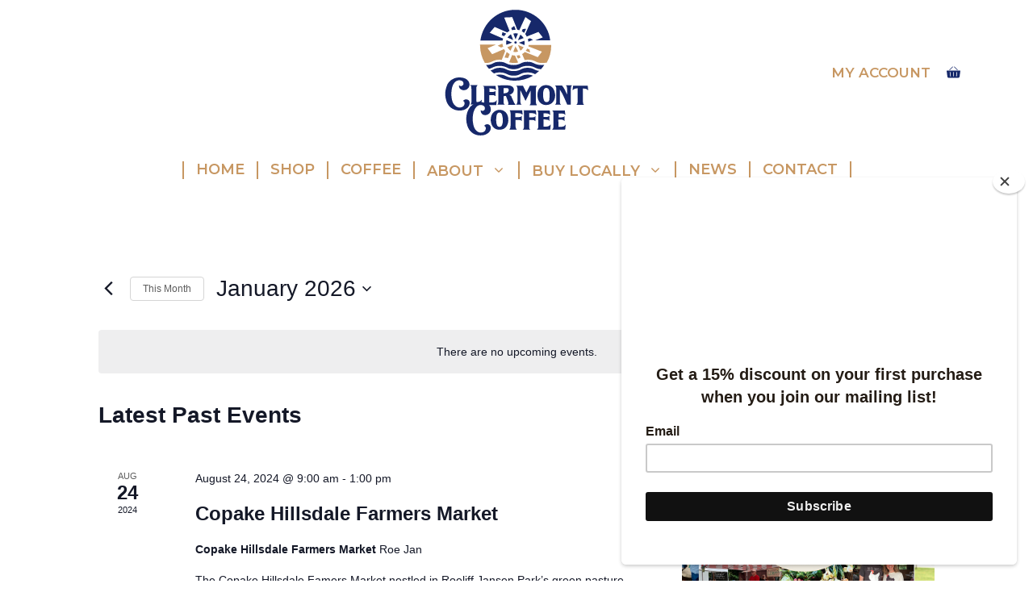

--- FILE ---
content_type: text/css
request_url: https://clermontcoffee.com/wp-content/themes/gp_clermont/style.css?ver=1618297946
body_size: 913
content:
/*
 Theme Name:   GeneratePress Clermont Coffee
 Theme URI:    https://generatepress.com
 Description:  Default GeneratePress child theme
 Author:       Tom Usborne
 Author URI:   https://tomusborne.com
 Template:     generatepress
 Version:      0.1
*/

@media(min-width: 769px) {
    .inside-header>.site-branding,
    .inside-header>.navigation-branding,
    .inside-header>.site-logo,
    .site-branding-container,
    #site-navigation .navigation-branding .site-logo,
    #sticky-navigation .navigation-branding {
        position: absolute;
        left: 50%;
        transform: translateX(-50%);
        z-index: 1000;
    }
}
#site-navigation.main-navigation .menu-bar-items {
    color: #16286a;
}
#site-navigation.main-navigation .menu-bar-items a:hover {
    color: #c79762;
}
h3 em{
	font-weight: 400;
	font-size: 80%;
}
.groupintro .wp-block-group__inner-container{
	padding: 20px 40px 40px !important;
}
.intro{
	max-width:800px;
	margin: 0px auto 0px;
}
.secondary-navigation li{
	border-left:2px solid #C79762;
}
.secondary-navigation li:last-child{
	border-right:2px solid #C79762;
}
p.has-background {
    padding: 20px;
}
.wp-block-group__inner-container {
    padding: 40px !important;
}

.filethaut{
	border-top:3px solid #C79762;
}
.filetbas{
	border-bottom:3px solid #C79762;
	margin-bottom: 50px;
}
.entry-content > [class*="wp-block-"]:not(:last-child) {
    margin-bottom: 0 !important;
}
.list-stores h5{
	margin-bottom:0;
}
#sb_instagram .sb_instagram_header {
    margin: 0;

}
#sb_instagram .sbi_follow_btn a {
	border-radius: 0;
	font-size: 20px;
	text-transform: uppercase;
	font-weight: 600;
}
h3.advgbmap-title{
	font-size: 17px;
	margin-bottom: 5px;
}
.instagram .wp-block-group__inner-container {
	padding: 0px 40px 0px !important;
}
.mailchimp input{
	width:49%;
}
.mailchimp input[type="email"]{
		border:2px solid #C79762;
	color: #222222;
background-color: #fff;
}
.mailchimp input[type="submit"]{
		border:2px solid #fff;
}
.chimp .wp-block-group__inner-container {
	max-width: 900px;
	margin: auto;
}
.bandeautitre .wp-block-group__inner-container {
	padding: 20px 40px 20px !important;
}
.bandeautitre h2{
	margin-bottom: 0;
}
.page-hero {
	margin: 20px 0 20px;
}
h1.entry-title{
	color:#fff;
	background: #c79762;
	padding: 10px 40px;
	text-align: center;
}
.blog h1.entry-title{
	margin-bottom: 40px;
}
.single-post  h1.entry-title, .page h1.entry-title{
	margin: 20px 0 20px;
}
.single-product .summary .entry-title, .single-post .entry-header .entry-title{
	display:none;
}
.wp-block-button__link {
    background-color: #C79762;
    border-radius: 0;
}
.wc-block-grid .wc-block-components-product-title {
	font-size:20px;
	text-transform: uppercase;
}
.related.products h2:not(.woocommerce-loop-product__title){
text-align: center;
	color:#fff;
	text-transform: uppercase;
	font-size: 24px;
	font-weight: 700;
	padding: 10px;
	background: #c79762;
margin-left: calc(-100vw / 2 + 100% / 2);
margin-right: calc(-100vw / 2 + 100% / 2);
max-width: 100vw;
width: auto;
}
.blog article.post{
	padding-bottom: 0 !important;
	margin-bottom: 40px;
	border-bottom:2px solid #c79762;
}
.single-post article.post{
	max-width:800px;
	margin: auto;
}
.mobile-menu-control-wrapper .menu-toggle {
    background-color: rgba(0, 0, 0, 0);
}

blockquote {
    border-left: 0px solid #c79762;
    padding: 0px;
    font-size: 1em;
    font-style: italic;
    margin: 0;
}
.shophome a{
	color:#fff;
}
.woocommerce-LoopProduct-link p{
	color:#000;
	margin-bottom: 0;
}
.wc-block-grid__product-price{
	font-weight: 700;
}
.woocommerce ul.products li.product .woocommerce-LoopProduct-link {
    margin-bottom: 0 !important;
}
.woocommerce div.product div.summary .price {
    margin-top: 2em;
}
.woocommerce-product-details__short-description{
	margin-bottom: 2em;
}
ul.advgb-toc{
	margin-bottom: 0;
}
ul.advgb-toc li.toc-level-3 {
	margin-left: 0 !important;
	list-style: none;
}

@media (max-width:768px){
	.site-header .header-image {
    width: 150px;
}
	#secondary-navigation{
		display: none;
	}
	.page-hero {
	margin: 0px 0 20px;
}
	.single-post  h1.entry-title, .privacy-policy h1.entry-title, .page-id-344 h1.entry-title{/*legal information 344*/
	margin: 0px 0 20px;
}
	.wp-block-group__inner-container {
    padding: 20px !important;
}
	.woocommerce ul.products[class*="columns-"] li.product, .woocommerce-page ul.products[class*="columns-"] li.product {
    width: 100%;
	}

}
@media (max-width:500px){
	.page-hero{
		display: none;
	}
	.site-header .header-image {
    width: 120px;
}
	.mailchimp input {
    width: 100%;
		margin-bottom: 5PX;
}
}

--- FILE ---
content_type: image/svg+xml
request_url: https://clermontcoffee.com/wp-content/uploads/2021/01/logo-clermont-coffeee.svg
body_size: 3839
content:
<?xml version="1.0" encoding="utf-8"?>
<!-- Generator: Adobe Illustrator 25.1.0, SVG Export Plug-In . SVG Version: 6.00 Build 0)  -->
<svg version="1.1" id="Calque_1" xmlns="http://www.w3.org/2000/svg" xmlns:xlink="http://www.w3.org/1999/xlink" x="0px" y="0px"
	 viewBox="0 0 84.3 75.3" style="enable-background:new 0 0 84.3 75.3;" xml:space="preserve">
<style type="text/css">
	.st0{fill:#C79762;}
	.st1{fill:#16286A;}
</style>
<g>
	<g>
		<g>
			<g>
				<path class="st0" d="M53.2,31.1c-1.1-0.5-2.2-1-4.3-1c-0.8,0-1.5,0.1-2,0.2l-1.5-3.5c0.6-0.3,1.1-0.7,1.6-1.2l7.5,3l2.4-3.2
					l-7.9-3.1c0.1-0.3,0.1-0.5,0.2-0.8h13.1c0,0.1,0,0.2,0,0.3c0,3.6-0.9,7-2.6,10C58.9,31.9,58.1,32,57,32
					C55.1,32,54.2,31.6,53.2,31.1z"/>
				<path class="st0" d="M30,21.4l-4.6,2l2.6,3.5l6.9-3c0.2,0.4,0.4,0.7,0.7,1.1l0,0l-2,5.2c-0.4,0-0.7-0.1-1.2-0.1
					c-2.2,0-3.3,0.5-4.3,1c-1,0.5-1.9,0.9-3.8,0.9c-0.2,0-0.3,0-0.5,0c-1.8-3-2.8-6.6-2.8-10.4c0-0.1,0-0.2,0-0.3h6.5H30z"/>
				<path class="st0" d="M34.4,22.5L33.2,23l-2-1.1l2.8-1.2c0,0,0,0,0,0.1C34.1,21.3,34.2,21.9,34.4,22.5z"/>
				<path class="st0" d="M42.4,23.8l0.7,1.6c-0.5,0.1-1,0.2-1.5,0.2c-0.1,0-0.2,0-0.3,0c-0.3,0-0.7-0.1-1-0.1l0.4-1.1l0.4-1l0.3-0.8
					l0.1-0.4l0.2,0.5L42.4,23.8z"/>
				<path class="st0" d="M47.5,24.9c0.3-0.4,0.6-0.8,0.8-1.3l1.2,0.5l0.2,0.1l0.3,1.7l-0.6-0.2L47.5,24.9z"/>
				<path class="st0" d="M44.5,28.8L43,29.5l-0.8-1.8c0.6,0,1.2-0.2,1.7-0.3L44.5,28.8z"/>
				<path class="st0" d="M37.9,31.6L37.9,31.6C37.9,31.5,37.9,31.5,37.9,31.6l1.7-4.2c0.5,0.2,1.1,0.2,1.7,0.3l1.8,4
					c-0.6,0.2-1.3,0.3-2.3,0.3C39.4,32,38.6,31.8,37.9,31.6z"/>
				<path class="st0" d="M35.2,28.8l1.3-3.2c0.5,0.5,1.1,0.9,1.7,1.2l-0.9,2.3L35.2,28.8z"/>
				<path class="st0" d="M37.8,24c-0.4-0.4-0.7-0.8-1-1.2l3.4-1.3l-1.5,3.3l-0.2-0.1C38.3,24.4,38,24.2,37.8,24z"/>
				<path class="st0" d="M44.6,24.7l-0.2,0.1L43,21.5l3.3,1.3c-0.3,0.4-0.6,0.9-0.9,1.2C45.2,24.3,44.9,24.5,44.6,24.7z"/>
			</g>
			<g>
				<path class="st1" d="M32.3,31.3c1.9,0,2.8,0.4,3.8,0.9c1.1,0.5,2.2,1,4.3,1c0,0,0,0,0,0c2.2,0,3.3-0.5,4.3-1
					c1-0.5,1.9-0.9,3.8-0.9c1.9,0,2.8,0.4,3.8,0.9c1.1,0.5,2.2,1,4.3,1c0.6,0,1.1,0,1.6-0.1c0,0,0,0,0.1,0c-0.6,0.9-1.2,1.7-1.9,2.5
					c-0.1,0-0.2,0-0.2,0c-1.6-0.1-2.4-0.5-3.3-0.9c-1.1-0.5-2.2-1-4.3-1c-2.2,0-3.3,0.5-4.3,1c-1,0.5-1.9,0.9-3.8,0.9
					c-1.9,0-2.8-0.4-3.8-0.9c-1.1-0.5-2.2-1-4.3-1c-2.2,0-3.3,0.5-4.3,1c-0.6,0.3-1.1,0.5-1.9,0.7c-0.6-0.7-1.2-1.4-1.7-2.2
					c2,0,3.1-0.5,4.1-1C29.5,31.7,30.4,31.3,32.3,31.3z"/>
				<path class="st1" d="M32.4,34.8c1.9,0,2.8,0.4,3.8,0.9c1.1,0.5,2.2,1,4.3,1c0,0,0,0,0,0c2.2,0,3.3-0.5,4.3-1
					c1-0.5,1.9-0.9,3.8-0.9c1.9,0,2.8,0.4,3.8,0.9c0.7,0.4,1.5,0.7,2.6,0.9c0.1,0,0.2,0,0.3,0c-0.7,0.7-1.5,1.3-2.3,1.9
					c0,0,0,0-0.1,0c-0.1,0-0.2-0.1-0.2-0.1c-1-0.5-2.1-0.9-4.1-0.9c-2.2,0-3.3,0.5-4.3,1c-1,0.5-1.9,0.9-3.8,0.9
					c-1.9,0-2.8-0.4-3.8-0.9c-1.1-0.5-2.2-1-4.3-1c-1.5,0-2.5,0.3-3.3,0.6c-0.7-0.5-1.4-1.1-2-1.7c0.6-0.2,1-0.4,1.5-0.6
					C29.5,35.3,30.5,34.8,32.4,34.8z"/>
			</g>
			<g>
				<path class="st1" d="M34.1,18.9c0.1-0.4,0.1-0.8,0.3-1.1l-7.8-3.4l2.9-3.4l7.3,3.2c0.4-0.3,0.8-0.6,1.3-0.9L35,5.5l4.7-0.2
					l2.9,7.3c0.4,0.1,0.8,0.2,1.2,0.3l1.8-4L46.5,7c0,0,0,0,0,0l0.8-1.8l1.2,0.9l1.4,1l0.7,0.5l-0.6,1.3c0,0,0,0,0,0l-0.9,2
					l-1.9,4.3c0.4,0.4,0.7,0.9,0.9,1.4l6.8-2.7l2.5,3.2l0,0l-4.2,1.6c0,0,0,0.1,0,0.1h8.5C60.6,8.9,52,1,41.5,1S22.5,8.9,21.2,18.9
					H34.1z"/>
				<path class="st1" d="M50,17.6l1.7,0.9L51,18.8l-1.7,0.7l-0.3,0.1c0,0,0-0.1,0-0.1c0-0.5-0.1-0.9-0.3-1.4L50,17.6z"/>
				<path class="st1" d="M45.8,12.2l1.9-0.1l-0.2,0.4l-0.9,2c-0.4-0.4-0.9-0.7-1.4-1L45.8,12.2z"/>
				<path class="st1" d="M46,21.2L45.4,21l-0.5-0.2l-0.1,0l-0.1-0.1l-0.6-0.3l-0.6-0.2l0.8-0.3l0.1,0l0.8-0.3l0,0l0.2-0.1l0.4-0.1
					l0.9-0.4c0,0.2,0.1,0.4,0.1,0.6c0,0.1,0,0.2,0,0.2c0,0.1,0,0.3,0,0.4c0,0.1,0,0.2,0,0.3c0,0.1,0,0.2,0,0.3
					c0,0.3-0.1,0.5-0.1,0.7c0,0.1,0,0.1,0,0.2l-0.2-0.1L46,21.2z"/>
				<path class="st1" d="M44.4,15.5c0.5,0.3,1,0.7,1.3,1.2c0.2,0.3,0.4,0.5,0.6,0.8L43,18.7L44.4,15.5z"/>
				<path class="st1" d="M43,14.9l-1.4,3.3l-1.3-3.3c0.4-0.1,0.8-0.2,1.3-0.2c0.3,0,0.6,0,0.9,0.1C42.7,14.8,42.8,14.8,43,14.9z"/>
				<path class="st1" d="M40.9,20.1c0-0.3,0.2-0.6,0.5-0.7c0.1,0,0.1,0,0.2,0s0.1,0,0.2,0c0.3,0.1,0.5,0.3,0.5,0.7
					c0,0.2-0.1,0.4-0.3,0.5c-0.1,0.1-0.3,0.1-0.4,0.1c-0.2,0-0.3-0.1-0.4-0.1C41,20.5,40.9,20.3,40.9,20.1z"/>
				<path class="st1" d="M40.8,10.4l0.9,2.2c0,0,0,0-0.1,0c-0.7,0-1.4,0.1-2,0.3l-0.5-1.2L40.8,10.4z"/>
				<path class="st1" d="M38.2,15.8c0.2-0.2,0.5-0.3,0.7-0.5l0.4,0.9l0.9,2.4l-3.3-1.4C37.3,16.7,37.7,16.2,38.2,15.8z"/>
				<path class="st1" d="M35,16.4l-1.4-0.6l0.4-1.8l2.2,0.9C35.7,15.4,35.3,15.9,35,16.4z"/>
				<path class="st1" d="M36.3,21.4c-0.1-0.2-0.1-0.5-0.1-0.7c0-0.2,0-0.4,0-0.5c0-0.2,0-0.4,0-0.7c0-0.3,0.1-0.5,0.2-0.8l1.8,0.8
					l1.4,0.6l-1.5,0.6L36.3,21.4z"/>
			</g>
			<g>
				<path class="st1" d="M8.9,45c0.1,0.1,0.3,0.2,0.4,0.3c0.8,0.4,1.7,0,2-0.8c0.3-1.1-0.2-2-1.4-2.3c-1.4-0.4-2.7,0.1-3.6,1.1
					c-0.9,1-1.3,2.1-1.6,3.3c-0.5,2.3-0.5,4.6,0,6.8c0.3,1.3,0.8,2.5,1.8,3.4c1.1,1.1,2.5,1.4,4,0.9c1.1-0.4,1.7-1.5,1.5-2.6
					c-0.1-0.5-0.4-0.9-0.9-0.9c0.4-0.6,0.9-0.9,1.6-1c1.3-0.1,2.3,0.7,2.3,2c0,1.4-0.7,2.5-1.8,3.3c-1.1,0.8-2.4,1.2-3.8,1.2
					c-2,0.1-3.8-0.5-5.4-1.7c-1.2-1-2-2.3-2.5-3.7c-0.9-2.7-1-5.4-0.1-8.1C2,43.8,3.5,42,5.9,41c1.4-0.6,2.8-0.7,4.3-0.5
					c1,0.1,2,0.4,2.8,0.9c0.9,0.6,1.6,1.4,1.8,2.5c0.2,1.3-0.1,2.5-1.2,3.3c-1.1,0.8-2.3,0.9-3.5,0.3c-0.9-0.4-1.4-1.3-1.3-2.3
					C8.8,45.1,8.9,45.1,8.9,45z"/>
				<path class="st1" d="M50.4,47.9c-0.3,0.7-0.7,1.4-1,2.1c-0.6,1.2-1.2,2.5-1.8,3.7c-0.1,0.1-0.1,0.3-0.2,0.2
					c-0.1,0-0.2-0.1-0.2-0.2c-0.9-1.9-1.8-3.8-2.7-5.6c0,0,0-0.1-0.1-0.2c0,0.1,0,0.1,0,0.2c0,2.1,0,4.3,0,6.4
					c0,0.3,0.1,0.6,0.1,0.9c0.1,0.3,0.2,0.5,0.5,0.7c0,0,0.1,0.1,0.1,0.1c0,0-0.1,0.1-0.1,0.1c-1,0-2,0-2.9,0c-0.1,0-0.1,0-0.2-0.1
					c0,0,0-0.1,0.1-0.1c0.4-0.2,0.5-0.6,0.6-1c0-0.3,0.1-0.5,0.1-0.8c0-2.4,0-4.9,0-7.3c0-0.4-0.1-0.7-0.2-1.1
					c0-0.2-0.2-0.4-0.4-0.5c0,0-0.1-0.1-0.1-0.1c0.1,0,0.1-0.1,0.2-0.1c1.2,0,2.4,0,3.6,0c0.1,0,0.2,0.1,0.2,0.2
					c0.6,1.2,1.2,2.4,1.8,3.6c0,0.1,0.1,0.1,0.1,0.2c0.1-0.1,0.1-0.2,0.1-0.2c0.6-1.2,1.2-2.4,1.8-3.6c0.1-0.2,0.2-0.2,0.4-0.2
					c1.2,0,2.5,0,3.7,0c0.1,0,0.2,0.1,0.2,0.1c-0.1,0.1-0.1,0.1-0.2,0.2c-0.2,0.2-0.4,0.4-0.4,0.7c-0.1,0.3-0.1,0.6-0.1,0.9
					c0,2.5,0,5,0,7.5c0,0.4,0.1,0.7,0.1,1.1c0.1,0.2,0.2,0.4,0.4,0.6c0,0.1,0.1,0.1,0.1,0.2c-0.1,0-0.1,0.1-0.2,0.1
					c-0.6,0-1.2,0-1.9,0c-0.7,0-1.3,0-2,0c-0.1,0-0.1-0.1-0.2-0.1c0.1-0.1,0.1-0.1,0.2-0.2c0.3-0.2,0.4-0.4,0.4-0.7
					c0.1-0.4,0.1-0.8,0.1-1.2c0-2,0-4.1,0-6.1C50.4,48,50.4,47.9,50.4,47.9C50.4,47.9,50.4,47.9,50.4,47.9z"/>
				<path class="st1" d="M31.1,45.3c0-0.2,0.1-0.2,0.3-0.2c1.3,0,2.7-0.1,4-0.1c0.8,0,1.7,0,2.5,0.1c0.5,0,0.9,0.2,1.3,0.4
					c1.4,0.6,1.6,1.9,1.3,2.9c-0.3,1-1,1.5-1.9,2c-0.1,0.1-0.3,0.1-0.4,0.2c0,0,0,0-0.1,0.1c0.2,0.1,0.5,0.2,0.7,0.3
					c0.1,0,0.2,0.1,0.2,0.1c0.4,0.9,0.7,1.8,1.1,2.6c0.3,0.6,0.5,1.1,0.8,1.7c0.1,0.2,0.4,0.4,0.5,0.7c0,0,0.1,0.1,0.1,0.2
					c0,0-0.1,0.1-0.2,0.1c-1.3,0-2.6,0-3.9,0c-0.1,0-0.1-0.1-0.2-0.1c0-0.1,0.1-0.1,0.1-0.2c0.1-0.2,0.2-0.4,0.2-0.5
					c-0.1-0.5-0.2-1-0.4-1.5c-0.3-0.9-0.7-1.8-1-2.7c-0.1-0.1-0.1-0.2-0.3-0.2c-0.4,0.1-0.8,0.1-1.2,0.2c0,0,0,0.1,0,0.1
					c0,1,0,2.1,0,3.1c0,0.4,0.1,0.7,0.2,1.1c0.1,0.2,0.2,0.3,0.4,0.4c0,0,0.1,0.1,0.1,0.1c-0.1,0-0.1,0.1-0.2,0.1
					c-1.3,0-2.6,0-3.9,0c-0.1,0-0.1-0.1-0.2-0.1c0,0,0.1-0.1,0.1-0.1c0.3-0.1,0.4-0.4,0.4-0.7c0.1-0.4,0.1-0.8,0.1-1.2
					c0-2.3,0-4.7,0-7c0-0.3,0-0.7-0.1-1C31.6,45.8,31.5,45.4,31.1,45.3z M34.6,49.7c0.6,0,1.2-0.1,1.8-0.3c0.6-0.2,1-0.6,1.2-1.2
					c0.2-0.9-0.1-1.5-1.1-1.6c-0.6,0-1.1,0-1.7,0.1c-0.2,0-0.2,0.1-0.2,0.2c0,0.9,0,1.7,0,2.6C34.6,49.5,34.6,49.6,34.6,49.7z"/>
				<path class="st1" d="M73.7,56.3c-0.7,0-1.3,0-2,0c-0.1,0-0.2-0.1-0.2-0.2c-0.5-1.2-1-2.4-1.5-3.5c-0.7-1.7-1.5-3.3-2.5-4.8
					c-0.1-0.1-0.1-0.2-0.2-0.3c0,0.1,0,0.2,0,0.3c0,2.1,0,4.2,0,6.3c0,0.4,0,0.9,0.1,1.3c0,0.3,0.2,0.6,0.5,0.7c0,0,0.1,0.1,0.1,0.1
					c-0.1,0-0.1,0.1-0.2,0.1c-0.6,0-1.2,0-1.8,0c-0.4,0-0.8,0-1.2,0c-0.1,0-0.1-0.1-0.2-0.1c0-0.1,0.1-0.1,0.1-0.2
					c0.2-0.1,0.4-0.3,0.4-0.6c0.1-0.3,0.1-0.7,0.1-1c0-2.5,0-5,0-7.5c0-0.3,0-0.6-0.1-0.8c-0.1-0.3-0.2-0.7-0.5-0.8
					c0,0-0.1-0.1-0.1-0.1c0,0,0.1-0.1,0.1-0.1c0,0,0.1,0,0.1,0c1.2,0,2.4,0,3.6,0c0.2,0,0.3,0.1,0.4,0.2c1,1.2,1.6,2.5,2.2,3.8
					c0.2,0.4,0.4,0.8,0.6,1.2c0,0,0-0.1,0-0.1c0-1.1,0-2.2,0-3.2c0-0.4-0.1-0.7-0.1-1.1c0-0.2-0.2-0.4-0.4-0.6c0,0-0.1-0.1-0.1-0.2
					c0.1,0,0.1-0.1,0.2-0.1c0.4,0,0.8,0,1.2,0c0.6,0,1.2,0,1.8,0c0.1,0,0.1,0.1,0.2,0.1c0,0.1-0.1,0.1-0.1,0.2
					c-0.2,0.1-0.4,0.3-0.4,0.6c-0.1,0.5-0.1,0.9-0.1,1.4c0,2.9,0,5.7,0,8.6C73.7,56.1,73.7,56.2,73.7,56.3z"/>
				<path class="st1" d="M64.6,50.7c0,1.3-0.3,2.5-1,3.6c-1,1.5-2.4,2.2-4.3,2.2c-2.4,0-4.3-1.6-4.8-4c-0.3-1.6-0.3-3.1,0.3-4.6
					c0.9-2.1,2.8-3.2,5-3c2.5,0.2,4.1,1.9,4.5,4.1C64.5,49.6,64.5,50.2,64.6,50.7z M61.4,50.7c0-0.6-0.1-1.2-0.1-1.8
					c-0.1-0.6-0.2-1.1-0.5-1.6c-0.6-1-2-1-2.6-0.1c-0.2,0.3-0.3,0.7-0.4,1c-0.3,1.3-0.3,2.7-0.1,4c0.1,0.6,0.2,1.2,0.5,1.8
					c0.3,0.5,0.8,0.8,1.4,0.8c0.6,0,1.1-0.2,1.4-0.8c0.1-0.2,0.2-0.3,0.2-0.5C61.3,52.7,61.3,51.7,61.4,50.7z"/>
				<path class="st1" d="M26.5,46.7c0,0.8,0,1.5,0,2.2c0.3,0,0.6,0,1,0c0.5,0,1.1-0.1,1.6-0.1c0.3,0,0.5-0.2,0.7-0.4
					c0-0.1,0.1-0.1,0.1-0.1c0,0.1,0.1,0.1,0.1,0.2c0,0.5,0,0.9,0,1.4c0,0.4,0,0.8,0,1.2c0,0.1-0.1,0.1-0.1,0.2
					c-0.1,0-0.1-0.1-0.2-0.1c-0.2-0.3-0.5-0.4-0.8-0.4c-0.5-0.1-1.1-0.1-1.6-0.1c-0.3,0-0.6,0-0.9,0c0,1.4,0,2.8,0,4.3
					c0.6,0,1.2,0,1.8,0c0.4,0,0.9-0.2,1.3-0.3c0.4-0.2,0.7-0.4,1-0.9c0,0,0.1-0.1,0.1-0.1c0,0,0.1,0.1,0.1,0.1
					c-0.1,0.9-0.2,1.8-0.3,2.7c-0.1,0-0.2,0-0.2,0c-2.4,0-4.8,0-7.1,0c-0.1,0-0.1,0-0.2,0c0,0-0.1-0.1-0.1-0.1c0,0,0-0.1,0-0.1
					c0.5-0.2,0.5-0.7,0.6-1.2c0-0.4,0-0.8,0-1.2c0-2,0-4,0-6c0-0.6-0.1-1.1-0.1-1.7c0-0.3-0.2-0.6-0.5-0.7c0,0-0.1-0.1-0.1-0.1
					c0,0,0.1-0.1,0.1-0.1c0,0,0.1,0,0.1,0c2.3,0,4.5,0,6.8,0c0.2,0,0.3,0.1,0.3,0.3c0.1,0.7,0.2,1.3,0.2,1.9c0,0.1,0,0.2-0.1,0.3
					c-0.1,0-0.2-0.1-0.2-0.1c-0.3-0.3-0.6-0.5-1-0.6c-0.6-0.2-1.3-0.2-2-0.2C26.9,46.7,26.7,46.7,26.5,46.7z"/>
				<path class="st1" d="M77.7,46.8c-0.8,0-1.5,0-2.1,0.4c-0.2,0.1-0.4,0.3-0.6,0.5c0,0-0.1,0.1-0.2,0.1c0-0.1-0.1-0.1-0.1-0.2
					c0.1-0.8,0.2-1.6,0.3-2.3c0-0.1,0.1-0.1,0.2-0.1c0.2,0,0.4,0,0.5,0c2.5,0,5,0,7.5,0c0.2,0,0.3,0,0.3,0.3
					c0.1,0.7,0.2,1.5,0.2,2.2c0,0.1,0,0.1-0.1,0.2c0,0-0.1,0-0.1-0.1c-0.3-0.5-0.9-0.7-1.5-0.8c-0.4-0.1-0.9-0.1-1.3-0.1
					c0,0.1,0,0.2,0,0.2c0,2.5,0,5,0,7.5c0,0.3,0.1,0.7,0.1,1c0.1,0.3,0.2,0.5,0.4,0.6c0,0,0.1,0.1,0.1,0.1c-0.1,0-0.1,0.1-0.2,0.1
					c-1.3,0-2.7,0-4,0c-0.1,0-0.1,0-0.2-0.1c0,0,0-0.1,0.1-0.1c0.3-0.1,0.4-0.4,0.5-0.7c0.1-0.4,0.1-0.8,0.1-1.2c0-2.4,0-4.8,0-7.3
					C77.7,46.9,77.7,46.9,77.7,46.8z"/>
				<path class="st1" d="M19,54.7c0.9,0,1,0.1,1.9-0.3c0.4-0.2,0.6-0.4,0.8-0.8c0-0.1,0.1-0.1,0.2-0.1c0,0.1,0.1,0.2,0.1,0.2
					c-0.1,0.8-0.2,1.6-0.2,2.4c0,0.1-0.1,0.1-0.2,0.1c-0.4,0-0.8,0-1.2,0c-1.9,0-2.9,0-4.7,0c-0.1,0-0.1,0-0.2,0c0,0-0.1,0-0.1-0.1
					c0,0,0-0.1,0-0.1c0.5-0.2,0.5-0.7,0.6-1.2c0-0.3,0-0.6,0-0.9c0-2.2,0-4.5,0-6.7c0-0.5-0.1-0.9-0.1-1.4c0-0.3-0.2-0.5-0.5-0.7
					c0,0-0.1-0.1-0.1-0.1c0,0,0.1-0.1,0.1-0.1c0,0,0.1,0,0.1,0c1.3,0,2.6,0,3.8,0c0,0,0.1,0,0.1,0c0,0,0.1,0.1,0.1,0.1
					c0,0,0,0.1,0,0.1c-0.4,0.2-0.5,0.6-0.6,1c0,0.3-0.1,0.5-0.1,0.8c0,2.4,0,4.8,0,7.2C19,54.4,19,54.6,19,54.7z"/>
			</g>
			<g>
				<path class="st1" d="M21.4,59.4c0.4,0.4,0.8,0.5,1.2,0.5c0.7-0.1,1.2-0.7,1.2-1.4c0.1-0.9-0.5-1.6-1.5-1.9
					c-1.4-0.4-2.7,0.1-3.6,1.2c-0.8,1-1.3,2.1-1.6,3.3c-0.5,2.3-0.5,4.6,0,6.9c0.3,1.3,0.8,2.5,1.7,3.4c1.1,1.1,2.5,1.4,4,0.9
					c1.1-0.4,1.7-1.5,1.5-2.6c-0.1-0.5-0.4-0.9-0.9-1c0.1-0.3,0.3-0.5,0.5-0.6c0.7-0.5,1.4-0.5,2.2-0.2c0.7,0.3,1.1,1,1.1,1.8
					c0.1,1.3-0.5,2.3-1.5,3.1c-1.2,1-2.6,1.4-4.1,1.4c-2,0.1-3.8-0.4-5.4-1.7c-1.2-1-2-2.3-2.5-3.7c-0.9-2.7-1-5.4-0.1-8.1
					c0.8-2.4,2.3-4.3,4.7-5.3c1.4-0.6,2.8-0.7,4.2-0.5c1,0.1,2,0.4,2.9,0.9c1,0.6,1.6,1.4,1.8,2.6c0.2,1.3-0.1,2.5-1.2,3.3
					c-1.1,0.8-2.3,0.9-3.5,0.3C21.7,61.4,21.2,60.3,21.4,59.4z"/>
				<path class="st1" d="M27.2,65.3c0-1.3,0.2-2.3,0.7-3.3c0.9-1.8,2.8-2.8,4.8-2.7c2.4,0.2,4,1.8,4.5,4c0.4,1.6,0.3,3.3-0.4,4.8
					c-0.9,1.9-2.5,2.8-4.6,2.8c-2.3,0-4.1-1.4-4.7-3.7c-0.1-0.3-0.1-0.6-0.2-0.9C27.2,65.9,27.2,65.6,27.2,65.3z M34.2,65.1
					c0-0.4,0-0.8-0.1-1.3c-0.1-0.6-0.2-1.2-0.4-1.8c-0.2-0.6-0.7-1-1.4-1.1c-0.7,0-1.2,0.3-1.5,1c-0.1,0.2-0.2,0.5-0.2,0.7
					c-0.3,1.5-0.3,3-0.1,4.5c0.1,0.4,0.2,0.9,0.4,1.3c0.3,0.6,0.8,0.8,1.4,0.8c0.6,0,1.1-0.3,1.4-0.9c0.1-0.2,0.2-0.4,0.2-0.6
					C34.2,67,34.2,66.1,34.2,65.1z"/>
				<path class="st1" d="M61.7,70.8c-0.1,0-0.2,0-0.3,0c-2.4,0-4.7,0-7.1,0c0,0-0.1,0-0.1,0c0,0-0.1,0-0.1-0.1c0,0,0-0.1,0.1-0.1
					c0.3-0.2,0.5-0.5,0.5-0.8c0.1-0.3,0.1-0.6,0.1-0.8c0-2.5,0-5,0-7.5c0-0.3-0.1-0.7-0.1-1c-0.1-0.3-0.2-0.5-0.4-0.6
					c0,0-0.1-0.1-0.1-0.1c0,0,0.1-0.1,0.1-0.1c0,0,0.1,0,0.1,0c2.3,0,4.5,0,6.8,0c0.2,0,0.3,0.1,0.3,0.3c0.1,0.7,0.1,1.3,0.2,2
					c0,0.1,0,0.1-0.1,0.2c-0.1,0-0.1-0.1-0.2-0.1c-0.3-0.3-0.6-0.5-1-0.6c-0.5-0.1-1.1-0.1-1.6-0.2c-0.3,0-0.7,0-1,0
					c0,0.7,0,1.5,0,2.2c0.5,0,1.1,0,1.6,0c0.4,0,0.8-0.1,1.1-0.2c0.2-0.1,0.3-0.3,0.5-0.4c0,0,0.1-0.1,0.1-0.1c0,0,0.1,0.1,0.1,0.1
					c0,0.9,0,1.8,0,2.7c0,0-0.1,0.1-0.1,0.1c0,0-0.1,0-0.1-0.1c-0.2-0.4-0.5-0.5-0.9-0.5C59.6,65,59,65,58.5,64.9
					c-0.2,0-0.5,0-0.7,0c0,0.1,0,0.1,0,0.1c0,1.3,0,2.6,0,3.8c0,0.3,0.1,0.3,0.3,0.3c0.6,0,1.3,0,1.9-0.1c0.7-0.1,1.4-0.4,1.8-1.1
					c0,0,0.1-0.1,0.1-0.1c0,0.1,0.1,0.1,0.1,0.2c0,0.3-0.1,0.7-0.1,1C61.8,69.6,61.8,70.2,61.7,70.8z"/>
				<path class="st1" d="M66.5,69.2c1,0,2.1,0.1,3.1-0.3c0.4-0.2,0.7-0.5,0.9-0.9c0-0.1,0.1-0.1,0.1-0.1c0,0.1,0.1,0.1,0.1,0.2
					c-0.1,0.9-0.2,1.8-0.3,2.7c-0.1,0-0.2,0-0.2,0c-2.4,0-4.8,0-7.1,0c0,0-0.1,0-0.1,0c0,0-0.1,0-0.1-0.1c0,0,0-0.1,0.1-0.1
					c0.3-0.2,0.5-0.5,0.5-0.8c0.1-0.3,0.1-0.5,0.1-0.8c0-2.5,0-5,0-7.5c0-0.3-0.1-0.7-0.1-1c-0.1-0.3-0.2-0.5-0.5-0.6
					c0,0-0.1-0.1-0.1-0.1c0,0,0.1-0.1,0.1-0.1c0,0,0.1,0,0.1,0c2.3,0,4.5,0,6.8,0c0.1,0,0.2,0,0.3,0c0,0.3,0.1,0.7,0.1,1
					c0.1,0.4,0.1,0.9,0.2,1.3c0,0.1,0,0.1-0.1,0.2c0,0-0.1,0-0.1,0c-0.3-0.5-0.9-0.7-1.4-0.7c-0.8-0.1-1.5-0.1-2.3-0.1
					c0,0.8,0,1.5,0,2.3c0,0,0.1,0,0.1,0c0.8,0,1.6-0.1,2.3-0.1c0.3,0,0.6-0.2,0.8-0.5c0,0,0.1-0.1,0.1-0.1c0,0,0.1,0.1,0.1,0.1
					c0,0,0,0.1,0,0.1c0,0.8,0,1.7,0,2.5c0,0.1-0.1,0.2-0.1,0.2c-0.1-0.1-0.1-0.1-0.1-0.2c-0.1-0.2-0.4-0.4-0.6-0.4
					C68.8,65,68.5,65,68.2,65c-0.6,0-1.2,0-1.8,0C66.5,66.4,66.5,67.8,66.5,69.2z"/>
				<path class="st1" d="M46.1,59.7c0.1,0,0.1-0.1,0.2-0.1c0.2,0,0.4,0,0.6,0c2.1,0,4.2,0,6.2,0c0.2,0,0.3,0,0.3,0.3
					c0.1,0.7,0.2,1.3,0.2,2c0,0.1,0,0.1-0.1,0.2c-0.1,0-0.1-0.1-0.2-0.1c-0.4-0.5-0.9-0.6-1.5-0.7c-0.7-0.1-1.5-0.1-2.3-0.1
					c0,0.9,0,1.7,0,2.5c0.2,0,0.4,0,0.5,0c0.7,0,1.4,0,2.1-0.1c0.5,0,0.7-0.2,0.9-0.7c0.1,0.1,0.1,0.2,0.1,0.2c0,0.9,0,1.7,0,2.6
					c0,0.1-0.1,0.1-0.1,0.2c0,0-0.1-0.1-0.1-0.1c-0.2-0.3-0.4-0.5-0.7-0.5c-0.7-0.1-1.4-0.1-2.1-0.1c-0.6,0-0.6,0-0.6,0.6
					c0,1.1,0,2.2,0,3.3c0,0.3,0.1,0.6,0.1,1c0.1,0.3,0.2,0.5,0.4,0.6c0,0,0.1,0.1,0.1,0.1c-0.1,0-0.1,0.1-0.2,0.1
					c-0.6,0-1.1,0-1.7,0c-0.7,0-1.5,0-2.2,0c-0.1,0-0.1-0.1-0.2-0.1c0.1-0.1,0.1-0.1,0.2-0.2c0.2-0.2,0.4-0.4,0.4-0.7
					c0.1-0.4,0.1-0.8,0.1-1.2c0-2.3,0-4.6,0-6.9c0-0.4,0-0.7-0.1-1.1C46.7,60.2,46.5,59.9,46.1,59.7z"/>
				<path class="st1" d="M41.5,61.2c0,0.8,0,1.6,0,2.4c0.1,0,0.2,0,0.3,0c0.7,0,1.4,0,2.1-0.1c0.2,0,0.4-0.1,0.6-0.1
					c0.3-0.1,0.4-0.3,0.6-0.6c0.1,0.1,0.1,0.2,0.1,0.3c0,0.9,0,1.7,0,2.6c0,0.1-0.1,0.1-0.1,0.2c0,0-0.1,0-0.1-0.1
					c-0.1-0.3-0.4-0.5-0.7-0.5c-0.9-0.1-1.8-0.1-2.6-0.1c-0.2,0-0.1,0.1-0.1,0.2c0,1.1,0,2.1,0,3.2c0,0.3,0,0.7,0.1,1
					c0,0.2,0.1,0.4,0.1,0.5c0.1,0.2,0.2,0.3,0.4,0.4c0,0,0.1,0.1,0.1,0.2c-0.1,0-0.1,0.1-0.2,0.1c0,0,0,0,0,0c-1.3,0-2.6,0-3.9,0
					c-0.1,0-0.1-0.1-0.2-0.1c0-0.1,0.1-0.1,0.1-0.2c0.3-0.2,0.4-0.5,0.5-0.9c0-0.3,0.1-0.7,0.1-1c0-2.4,0-4.9,0-7.3
					c0-0.3-0.1-0.6-0.1-0.9c-0.1-0.2-0.2-0.5-0.4-0.6c0,0-0.1-0.1-0.1-0.1c0.1,0,0.1-0.1,0.2-0.1c0,0,0.1,0,0.1,0c2.3,0,4.5,0,6.8,0
					c0.2,0,0.3,0,0.3,0.3c0.1,0.7,0.1,1.3,0.2,1.9c0,0.1,0,0.2-0.1,0.3c-0.1,0-0.2-0.1-0.2-0.1c-0.3-0.3-0.6-0.5-1-0.6
					c-0.3-0.1-0.6-0.1-0.9-0.1C42.7,61.1,42.1,61.2,41.5,61.2z"/>
			</g>
		</g>
		<path class="st1" d="M36.2,39.7c1.1,0.5,2.2,1,4.3,1c0,0,0,0,0,0c2.2,0,3.3-0.5,4.3-1c1-0.5,1.9-0.9,3.8-0.9
			c1.3,0,2.1,0.2,2.8,0.5c0.1,0,0.2,0.1,0.4,0.1l0,0c-3.1,1.8-6.7,2.9-10.5,2.9c-4.1,0-7.9-1.2-11.1-3.3c0.6-0.1,1.2-0.2,2.1-0.2
			C34.3,38.7,35.2,39.2,36.2,39.7z"/>
	</g>
</g>
</svg>
